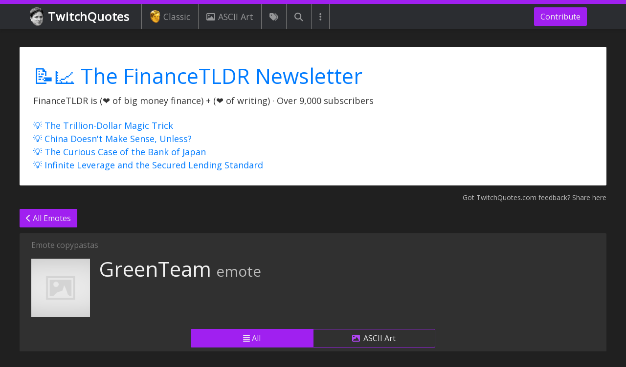

--- FILE ---
content_type: text/html; charset=utf-8
request_url: https://www.twitchquotes.com/emoticons/twitch-greenteam
body_size: 10273
content:
<!DOCTYPE html>
<html lang="en">
  <head>
    <meta name="viewport" content="width=device-width, initial-scale=1.0">
    <title>GreenTeam Twitch Chat Emote | TwitchQuotes</title>
    <meta name="description" content="Browse Twitch Chat copypastas with the emote GreenTeam. Download links and image previews for GreenTeam. TwitchQuotes is the leading database for Twitch chat quotes, copypastas, and ASCII art.">
    <meta name="csrf-param" content="authenticity_token" />
<meta name="csrf-token" content="dTQq+4lXqLZQ5yXsnhX9/8xob0jSt/pkfj85bsbPeh7bO87qviQ/f4dzwMwB/6TUeXK5nG1xVtEmv+1W78iZwA==" />
    
    <link rel="stylesheet" media="all" href="/assets/application-ceb4da3346cc4efc5b98e68617db915f67e34f666a5c8fbc12fdae7cddb9b1aa.css" />
    <script type="text/javascript">
      function waitForJQuery(method) {
        if (window.jQuery) {
          method();
        } else {
          setTimeout(function() { waitForJQuery(method) }, 50);
        }
      }
      function waitForJqueryDocReady(method) {
        if (window.jQuery) {
          $(function () {
            method();
          });
        } else {
          setTimeout(function() { waitForJqueryDocReady(method) }, 50);
        }
      }
      var ftldrv = "new_grew_networth_v8";
    </script>
    <script src="/assets/application_async-3bf872760cf1d2ee3c26fba0ef98f55cc70f092df534fef3d79c2f91a2ff1c3f.js" async="async"></script>
    <script src="/assets/application-93f746396cc27f58d735a4c79e6f94d736756266ff8add7dea20523b663820d2.js"></script>
      <!-- Global site tag (gtag.js) - Google Analytics -->
<script async src="https://www.googletagmanager.com/gtag/js?id=UA-48749842-1"></script>
<script>
  window.dataLayer = window.dataLayer || [];
  function gtag(){dataLayer.push(arguments);}
  gtag('js', new Date());
  gtag('config', 'UA-48749842-1');
</script>

    <link rel="preconnect" href="https://fonts.gstatic.com">
    <link href="https://fonts.googleapis.com/css2?family=Open+Sans&display=swap" rel="stylesheet">
    <link rel="icon" href="/favicon.ico">
    <link rel="apple-touch-icon" sizes="57x57" href="/apple-touch-icon-57x57.png">
    <link rel="apple-touch-icon" sizes="114x114" href="/apple-touch-icon-114x114.png">
    <link rel="apple-touch-icon" sizes="72x72" href="/apple-touch-icon-72x72.png">
    <link rel="apple-touch-icon" sizes="144x144" href="/apple-touch-icon-144x144.png">
    <link rel="apple-touch-icon" sizes="60x60" href="/apple-touch-icon-60x60.png">
    <link rel="apple-touch-icon" sizes="120x120" href="/apple-touch-icon-120x120.png">
    <link rel="apple-touch-icon" sizes="76x76" href="/apple-touch-icon-76x76.png">
    <link rel="apple-touch-icon" sizes="152x152" href="/apple-touch-icon-152x152.png">
    <link rel="apple-touch-icon" sizes="180x180" href="/apple-touch-icon-180x180.png">
    <link rel="apple-touch-icon" href="/apple-touch-icon.png">
  </head>
  <body>
    <div class="modal fade" id="server-error-modal" tabindex="-1" role="dialog">
  <div class="modal-dialog" role="document">
    <div class="modal-content">
      <div class="modal-header">
        <h5 class="modal-title">Server Error</h5>
        <button type="button" class="close" data-dismiss="modal" aria-label="Close">
          <span aria-hidden="true">&times;</span>
        </button>
      </div>
      <div class="modal-body">
        Sorry! Something wrong happened behind the scenes. Refresh and try again.
      </div>
    </div>
  </div>
</div>
<div class="modal fade" id="client-error-modal" tabindex="-1" role="dialog">
  <div class="modal-dialog" role="document">
    <div class="modal-content">
      <div class="modal-header">
        <h5 class="modal-title"></h5>
        <button type="button" class="close" data-dismiss="modal" aria-label="Close">
          <span aria-hidden="true">&times;</span>
        </button>
      </div>
      <div class="modal-body"></div>
    </div>
  </div>
</div>
<script type="text/javascript">
  var $server_error_modal = null;
  var $client_error_modal = null;
  var show_server_error = null;
  var show_client_error = null;
  waitForJqueryDocReady(function () {
    show_server_error = function (message) {
      if (typeof message === 'undefined') {
        $server_error_modal.find('.modal-body').html('Sorry! Something wrong happened behind the scenes. Refresh and try again.');
      } else {
        $server_error_modal.find('.modal-body').html(message);
      }
      $server_error_modal.modal('show');
    }
    show_client_error = function (title, reason) {
      $client_error_modal.find('.modal-title').html(title);
      $client_error_modal.find('.modal-body').html(reason);
      $client_error_modal.modal('show');
    }
    $server_error_modal = $('#server-error-modal');
    $client_error_modal = $('#client-error-modal');
    if(get_url_param('error') === 'true') {
      show_server_error();
    }
  });
</script>
      <header class="fixed-top">
  <nav class="navbar navbar-dark navbar-expand-lg bg-faded">
    <a class="navbar-brand twitchquotes-brand-parent" href="/">
        <img src="/assets/kappa-dedd818da789546dd72839998e1358630c6301fcd020ebd5ac2c07f4c1b1c5a9.png">
      TwitchQuotes
    </a>
    <div class="navbar-toggler-parent d-lg-none">
  <button class="navbar-toggler" type="button" data-toggle="collapse" data-target="#mobile-navbar" aria-controls="navbarNav" aria-expanded="false" aria-label="Toggle navigation">
    <span class="navbar-toggler-icon"></span>
  </button>
</div>
<div class="collapse custom-navbar-collapse d-lg-none" id="mobile-navbar">
  <ul class="navbar-nav">
      <li class="nav-item">
        <a class="nav-link" href="/ascii-art-generator">
            <i class="fas fa-pencil-ruler"></i>
          ASCII Art Generator
        </a>
      </li>
      <li class="nav-item">
        <a class="nav-link" href="/copypastas/search">
            <i class="fas fa-search"></i>
          Search Copypastas
        </a>
      </li>
      <li class="nav-item">
        <a class="nav-link" href="/copypastas/labels/classic">
            <img src="/assets/golden_kappa-e3bec8da476fcae96711bdfcb43ca93a47641c4174d6147bf5ef8bbc1d5ba8b5.png" />
          Classic Copypastas
        </a>
      </li>
      <li class="nav-item">
        <a class="nav-link" href="/copypastas">
            <i class="fas fa-comment"></i>
          Latest Copypastas
        </a>
      </li>
      <li class="nav-item">
        <a class="nav-link" href="/copypastas?popular=true">
            <i class="fas fa-fire"></i>
          Popular Copypastas
        </a>
      </li>
      <li class="nav-item">
        <a class="nav-link" href="/copypastas/ascii-art">
            <i class="far fa-image"></i>
          ASCII Art Copypastas
        </a>
      </li>
      <li class="nav-item">
        <a class="nav-link" href="/copypastas/labels">
            <i class="fas fa-tags"></i>
          All Copypasta Tags
        </a>
      </li>
      <li class="nav-item">
        <a class="nav-link" href="/streams">
            <i class="fas fa-user-friends"></i>
          All Streamers
        </a>
      </li>
      <li class="nav-item">
        <a class="nav-link" href="/emoticons">
            <i class="fas fa-th"></i>
          All Emotes
        </a>
      </li>
      <li class="nav-item">
        <a class="nav-link" href="/builder">
            <i class="fas fa-pencil-alt"></i>
          Unicode Copypasta Builder
        </a>
      </li>
      <li class="nav-item">
        <a class="nav-link" href="/random/feed">
            <i class="fas fa-sync"></i>
          Random Copypastas
        </a>
      </li>
  </ul>
</div>
    <div class="collapse navbar-collapse">
      <ul class="navbar-nav navbar-left mr-auto">
  <li class="nav-item">
    <a class="nav-link" href="/copypastas/labels/classic">
      <img src="/assets/golden_kappa-e3bec8da476fcae96711bdfcb43ca93a47641c4174d6147bf5ef8bbc1d5ba8b5.png" />
      Classic
    </a>
  </li>
  <li class="nav-item">
    <a class="nav-link" href="/copypastas/ascii-art">
      <i class="far fa-image"></i>
      ASCII Art
    </a>
  </li>
  <li class="nav-item">
    <a class="nav-link nav-link-no-text" href="/copypastas/labels">
      <i class="fas fa-tags"></i>
    </a>
  </li>
  <li class="nav-item">
    <a class="nav-link nav-link-no-text" href="/copypastas/search">
      <i class="fas fa-search"></i>
    </a>
  </li>
  <li class="nav-item dropdown">
    <a class="nav-link nav-link-no-text" href="#" data-toggle="dropdown">
      <i class="fas fa-ellipsis-v"></i>
    </a>
    <div class="dropdown-menu">
        <a class="dropdown-item" href="/ascii-art-generator">
            <i class="fas fa-pencil-ruler"></i>
          ASCII Art Generator
        </a>
        <a class="dropdown-item" href="/copypastas/search">
            <i class="fas fa-search"></i>
          Search Copypastas
        </a>
        <a class="dropdown-item" href="/copypastas/labels/classic">
            <img src="/assets/golden_kappa-e3bec8da476fcae96711bdfcb43ca93a47641c4174d6147bf5ef8bbc1d5ba8b5.png" />
          Classic Copypastas
        </a>
        <a class="dropdown-item" href="/copypastas">
            <i class="fas fa-comment"></i>
          Latest Copypastas
        </a>
        <a class="dropdown-item" href="/copypastas?popular=true">
            <i class="fas fa-fire"></i>
          Popular Copypastas
        </a>
        <a class="dropdown-item" href="/copypastas/ascii-art">
            <i class="far fa-image"></i>
          ASCII Art Copypastas
        </a>
        <a class="dropdown-item" href="/copypastas/labels">
            <i class="fas fa-tags"></i>
          All Copypasta Tags
        </a>
        <a class="dropdown-item" href="/streams">
            <i class="fas fa-user-friends"></i>
          All Streamers
        </a>
        <a class="dropdown-item" href="/emoticons">
            <i class="fas fa-th"></i>
          All Emotes
        </a>
        <a class="dropdown-item" href="/builder">
            <i class="fas fa-pencil-alt"></i>
          Unicode Copypasta Builder
        </a>
        <a class="dropdown-item" href="/random/feed">
            <i class="fas fa-sync"></i>
          Random Copypastas
        </a>
    </div>
  </li>
</ul>

      <ul class="navbar-nav">
  <li class="nav-item -contribute-nav-item">
    <a href="/contribute" class="btn btn-custom">
      Contribute
    </a>
  </li>
</ul>
    </div>
  </nav>
</header>
    <div class="container">
      <div class="row">
        <div class="col-12">
        </div>
        <aside id="financetldr-top-bar-BHRKQZPP" class="col-12 financetldr-top-bar financetldr-top-bar-no-subscribe ">
  <div class="-inner-parent">
    <div class="-financetldr-summary">
      <div class="-text-parent">
        <div class="-newsletter-title"><a href="https://www.financetldr.com/" target="_blank">📝📈 The FinanceTLDR Newsletter</a></div>
        <div class="-newsletter-subtitle">FinanceTLDR is (❤️ of big money finance) + (❤️ of writing) · Over 9,000 subscribers</div>
        <div class="-newsletter-subtitle" style="margin-top: 24px">
          <div><a href="https://www.financetldr.com/p/the-trillion-dollar-magic-trick" target="_blank">💡 The Trillion-Dollar Magic Trick</a></div>
<div><a href="https://www.financetldr.com/p/china-doesnt-make-sense-unless" target="_blank">💡 China Doesn't Make Sense, Unless?</a></div>
<div><a href="https://www.financetldr.com/p/the-curious-case-of-the-bank-of-japan" target="_blank">💡 The Curious Case of the Bank of Japan</a></div>
<div><a href="https://www.financetldr.com/p/infinite-leverage-and-the-secured" target="_blank">💡 Infinite Leverage and the Secured Lending Standard</a></div>
        </div>
      </div>
    </div>
  </div>
</aside>

          <div class="col-12">
            <div class="feedback-top-right"><a href="#" data-toggle="modal" data-target="#feedback-modal">Got TwitchQuotes.com feedback? Share here</a></div>
          </div>
      </div>
    </div>
    

<main>
  <div class="container">
    <section class="row page-header-jumbotron-row">
      <div class="col-12 page-header-jumbotron-parent">
    <div class="-back-button-parent">
      <a href="/emoticons" class="btn btn-custom">
        <i class="fas fa-chevron-left"></i> All Emotes
      </a>
    </div>
    <div class="-jumbotron">
          <h2 class="-label">Emote copypastas</h2>
        <div class="-text-content-parent">
              <img alt="GreenTeam" src="https://static-cdn.jtvnw.net/emoticons/v1/530890/1.0" onerror="this.src='/assets/placeholder-c332d8ceb6a3cd5fbdd129241dd8e68699098fa45b52371216f8b20993206618.jpg'" />
          <h1 class="-title-subtitle-parent">
            <span class="-title">GreenTeam</span>
              <span class="-subtitle">emote</span>
          </h1>
        </div>
        <div  class="clear-both"></div>
          <div class="menu-bar">
            <div class="btn-group d-flex" role="group">
              <a href="/emoticons/twitch-greenteam" type="button" class="btn btn-custom">
                <i class="fas fa-align-justify"></i> All
              </a>
              <a href="/emoticons/twitch-greenteam?ascii-art=true" type="button" class="btn btn-link">
                <i class="fas fa-image"></i> ASCII Art
              </a>
            </div>
          </div>
    </div>
</div>

    </section>
    <section class="row">
      <div class="col-12 page-header-jumbotron-parent">
        <div class="-jumbotron">
          <div class="-label">Download</div>
          <div>
            <div class="emote-download-parent">
                <a alt="GreenTeam emote download link" href="https://static-cdn.jtvnw.net/emoticons/v1/530890/1.0" class="btn btn-custom" target="_blank">
                  <img src="https://static-cdn.jtvnw.net/emoticons/v1/530890/1.0" /> small
                </a>
                <a alt="GreenTeam emote download link" href="https://static-cdn.jtvnw.net/emoticons/v1/530890/2.0" class="btn btn-custom" target="_blank">
                  <img src="https://static-cdn.jtvnw.net/emoticons/v1/530890/2.0" /> medium
                </a>
                <a alt="GreenTeam emote download link" href="https://static-cdn.jtvnw.net/emoticons/v1/530890/3.0" class="btn btn-custom" target="_blank">
                  <img src="https://static-cdn.jtvnw.net/emoticons/v1/530890/3.0" /> large
                </a>
            </div>
          </div>
        </div>
      </div>
        <aside class="col-12">
            <div class="ad-parent ad-block-alternative-margins">
    <script async src="https://pagead2.googlesyndication.com/pagead/js/adsbygoogle.js"></script>
    <!-- TwitchQuotes Top -->
    <ins class="adsbygoogle"
         style="display:block"
         data-ad-client="ca-pub-0144173183236578"
         data-ad-slot="9013491029"
         data-ad-format="auto"
         data-full-width-responsive="true"></ins>
    <script>
         (adsbygoogle = window.adsbygoogle || []).push({});
    </script>
      <div class="ad-block-alternative">
    <div class="-inner-parent">
      <span>(▀̿Ĺ̯├┬┴┬┴ Psst... kid, you wanna disable adblock?</span>
    </div>
  </div>

  </div>

        </aside>
    </div>
  </section>
  <section class="container">
    <div class="row">
      <div class="col-12">
        <div class="filter-dropdown-parent">
  <div class="-inner-parent">
    <div class="-single-dropdown-parent">
      <span class="-label">
        Sort by:
      </span>
      <div class="dropdown">
        <button class="btn btn-transparent dropdown-toggle" type="button" id="dropdownMenuButton" data-toggle="dropdown" aria-haspopup="true" aria-expanded="false">
            New
        </button>
          <div class="dropdown-menu" aria-labelledby="dropdownMenuButton">
            <a title="Latest GreenTeam copypastas" class="dropdown-item" href="/emoticons/twitch-greenteam?sortby=new">New</a>
            <a title="Highest voted GreenTeam copypastas" class="dropdown-item" href="/emoticons/twitch-greenteam?sortby=popular">Popular</a>
          </div>
      </div>
    </div>
      <div class="-single-dropdown-parent">
        <span class="-label">
          From:
        </span>
        <div class="dropdown">
          <button class="btn btn-transparent dropdown-toggle" type="button" id="dropdownMenuButton" data-toggle="dropdown" aria-haspopup="true" aria-expanded="false" disabled>
            All Time
          </button>
        </div>
      </div>
  </div>
</div>

          <div class="no-copypastas-found">
              No copypastas found <img src="https://static-cdn.jtvnw.net/emoticons/v1/86/1.0" />
          </div>
          <div class="paginate-parent"></div>
      </div>
    </div>
  </section>
  <section>
  </section>
</main>
        <div class="container">
    <div class="row">
      <aside id="financetldr-top-bar-JBZGAQKD" class="col-12 financetldr-top-bar financetldr-top-bar-no-subscribe financetldr-top-bar-footer-margins">
  <div class="-inner-parent">
    <div class="-financetldr-summary">
      <div class="-text-parent">
        <div class="-newsletter-title"><a href="https://www.financetldr.com/" target="_blank">📝📈 The FinanceTLDR Newsletter</a></div>
        <div class="-newsletter-subtitle">FinanceTLDR is (❤️ of big money finance) + (❤️ of writing) · Over 9,000 subscribers</div>
        <div class="-newsletter-subtitle" style="margin-top: 24px">
          <div><a href="https://www.financetldr.com/p/the-trillion-dollar-magic-trick" target="_blank">💡 The Trillion-Dollar Magic Trick</a></div>
<div><a href="https://www.financetldr.com/p/china-doesnt-make-sense-unless" target="_blank">💡 China Doesn't Make Sense, Unless?</a></div>
<div><a href="https://www.financetldr.com/p/the-curious-case-of-the-bank-of-japan" target="_blank">💡 The Curious Case of the Bank of Japan</a></div>
<div><a href="https://www.financetldr.com/p/infinite-leverage-and-the-secured" target="_blank">💡 Infinite Leverage and the Secured Lending Standard</a></div>
        </div>
      </div>
    </div>
  </div>
</aside>

    </div>
  </div>

<footer>
  <div class="-inner-parent">
    <div class="-title"><span class="-brand-color-text">TwitchQuotes</div>
    <div class="-links-parent">
      <a href="/">Latest Copypastas</a>
      <a href="/copypastas?popular=true">Popular Copypastas</a>
      <a href="/copypastas/search">Search Copypastas</a>
      <a href="/copypastas/ascii-art">ASCII Art</a>
      <a href="/builder">Copypasta Builder</a>
      <a href="/contribute">Contribute Copypasta</a>
      <a class="-contact-link" href="#" data-toggle="modal" data-target="#feedback-modal">Contact or Feedback</a>
    </div>
    <div class="-copyright">Copyright 2026 © TwitchQuotes. All rights reserved.</div>
  </div>
</footer>

    <div class="stop-text-to-speech">
      <div class="-volume-icon-parent">
        <i class="fa fa-volume-up" aria-hidden="true"></i>
      </div>
      <span>Text-to-Speech Playing</span>
    </div>
    <div class="modal fade" id="ftldr-subscribe-modal" tabindex="-1">
  <div class="modal-dialog modal-dialog-centered">
    <div class="modal-content">
      <div class="modal-header">
        <h5 class="modal-title">Confirm Subscription</h5>
        <button type="button" class="close" data-dismiss="modal" aria-label="Close">
          <span aria-hidden="true">&times;</span>
        </button>
      </div>
      <div class="modal-body">
        <p>Subscribe to The FinanceTLDR Newsletter with <span class="-email"></span></p>
      </div>
      <div class="modal-footer">
        <button type="button" class="btn btn-primary -confirm-subscription">Confirm Subscription</button>
      </div>
    </div>
  </div>
</div>

    <div class="modal fade h3" id="feedback-modal" tabindex="-1" role="dialog">
  <div class="modal-dialog">
    <div class="modal-content">
      <div class="modal-header">
        <div class="modal-title">Contact TwitchQuotes</div>
        <button type="button" class="close" data-dismiss="modal" aria-label="Close">
          <span aria-hidden="true">&times;</span>
        </button>
      </div>
      <div class="modal-body h5">
        <form id="feedback-modal-form">
          <div class="form-group">
            <textarea name="feedback" class="form-control h5" rows="8" placeholder="What's up? (max 2000 characters)"></textarea>
          </div>
          <div class="form-group">
            <label>Contact info</label>
            <input name="contact_info" type="text" class="-contact-info form-control h5" placeholder="name@example.com (max 140 characters)">
          </div>
        </form>
        <div id="feedback-modal-server-message"></div>
      </div>
      <div class="modal-footer">
        <button type="submit" form="feedback-modal-form" value="Submit" class="btn btn-primary h5">Submit</button>
      </div>
    </div>
  </div>
</div>
<script type="text/javascript">
  waitForJqueryDocReady(function () {
    var $feedback_modal = $('#feedback-modal');
    var $feedback_modal_form = $("#feedback-modal-form");
    var $feedback_modal_server_message = $("#feedback-modal-server-message");
    var $feedback_modal_footer = $feedback_modal.find(".modal-footer");
    function reset_form() {
      $feedback_modal_form.show();
      $feedback_modal_footer.show();
      $feedback_modal_server_message.hide();
    }
    $feedback_modal.on('hidden.bs.modal', function (e) {
      reset_form();
    });
    $feedback_modal.on('shown.bs.modal', function (e) {
      reset_form();
    });
    $feedback_modal_form.submit(function () {
      $.ajax({
        url: '/feedbacks',
        type: 'post',
        dataType: 'json',
        data: $feedback_modal_form.serialize(),
        success: function (data) {
          if (data.success) {
            $feedback_modal_footer.hide();
            $feedback_modal_form.hide();
            $feedback_modal_server_message.show();
            $feedback_modal_server_message.html('Feedback submitted. Thank you!');
            $feedback_modal_form.find('textarea').val('');
            $feedback_modal_form.find('.-contact-info').val('');
          } else {
            $feedback_modal_server_message.show();
            $feedback_modal_server_message.html(data.error_message);
          }
        },
        error: function (jqXHR, textStatus, errorThrown) {
          $feedback_modal_server_message.html('An error occured, please try again.');
        }
      });
      return false;
    });
  });
</script>

    <script>
//<![CDATA[
      function generate_remove_like_asset_path() {
        let randomNumber = Math.random();
        if (randomNumber < 0.01) {
          return "/assets/pepestepbro-2b43c2cdfa08f5d52b3ff23931e2d81505e6e6c12192188fbfadfe237b35f85e.webp"
        } else if (randomNumber < 0.06) {
          return "/assets/pepepoint-b3423578937b915f2b94ec042347dc807c4ea605fb3a7805167decd6d852fc56.webp"
        } else if (randomNumber < 0.11) {
          return "/assets/mlady-d214b8dbaeae20882f63b3efd8c123ed5dbd7aa99058e12bd41cb5673d3008c4.webp"
        } else {
          return "/assets/ok-0825b6e235961e3a9e50bb6c95e2f58452656eb006f2cb6614ac4354a79a18ba.png"
        }
      }
      function generate_like_asset_path() {
        let randomNumber = Math.random();
        if (randomNumber < 0.05) {
          return "/assets/pepeflushed-ab3f066b55eff5410856360502efd3c3d04f73c29821f7109b9354cb8be76981.png"
        } else if (randomNumber < 0.10) {
          return "/assets/pepenpc-479a53af1539c704b5df5d3905039ffd64055f8045d1ab093918595f6ef6759d.webp"
        } else {
          return "/assets/pepethink-1969df3873fc4837613a2cefb941874d975ff1bf959d6a265f6a25c722955ced.png"
        }
      }

//]]>
</script>
<script type="text/javascript">
  function like_form_click($like_form) {
    if (!$like_form.hasClass("like-form-clickable")) {
      return;
    }
    var create_like_path = "/likes/create";
    var destroy_like_path = "/likes/destroy";
    var copypasta_id = $like_form.data("copypasta-id");
    var liked = $like_form.hasClass("liked");
    if (liked === undefined || liked === null || liked === false) {
      liked = false
    }
    $like_form.find(".-emote-vote-image").each(function () {
      var $this = $(this);
      $this.attr("src", "/assets/tail-spin-9ada85fc4e56ffd27456471802c084e2718e3ba4dab684db79fb3cd16639e6ed.svg");
      $like_form.removeClass("like-form-clickable");
    });
    if (liked) {
      $.ajax({
        url: destroy_like_path,
        type: 'post',
        dataType: 'json',
        data: {
          "copypasta_id": copypasta_id
        },
        success: function(data) {
          $like_form.addClass("like-form-clickable");
          if (data.success) {
            $like_form.removeClass("liked");
            $like_form.find(".-emote-vote-image").each(function () {
              var $this = $(this);
              $this.attr("src", generate_like_asset_path());
            });
            $like_form.find(".-like-count").each(function () {
              var $this = $(this);
              $this.html(parseInt($this.html()) - 1);
            });
          } else {
            show_server_error();
            $like_form.addClass("liked");
            $like_form.addClass("like-form-clickable");
            $like_form.find(".-emote-vote-image").each(function () {
              var $this = $(this);
              $this.attr("src", generate_remove_like_asset_path());
            });
          }
        },
        error: function (jqXHR, textStatus, errorThrown) {
          show_server_error();
          $like_form.addClass("liked");
          $like_form.addClass("like-form-clickable");
          $like_form.find(".-emote-vote-image").each(function () {
            var $this = $(this);
            $this.attr("src", generate_remove_like_asset_path());
          });
        }
      });
    } else {
      $.ajax({
        url: create_like_path,
        type: 'post',
        dataType: 'json',
        data: {
          "copypasta_id": copypasta_id
        },
        success: function(data) {
          $like_form.addClass("like-form-clickable");
          if (data.success) {
            $like_form.addClass("liked");
            $like_form.find(".-emote-vote-image").each(function () {
              var $this = $(this);
              $this.attr("src", generate_remove_like_asset_path());
            });
            $like_form.find(".-like-count").each(function () {
              var $this = $(this);
              $this.html(parseInt($this.html()) + 1);
            });
          } else {
            show_server_error();
            $like_form.removeClass("liked");
            $like_form.addClass("like-form-clickable");
            $like_form.find(".-emote-vote-image").each(function () {
              var $this = $(this);
              $this.attr("src", generate_like_asset_path());
            });
          }
        },
        error: function (jqXHR, textStatus, errorThrown) {
          show_server_error();
          $like_form.removeClass("liked");
          $like_form.addClass("like-form-clickable");
          $like_form.find(".-emote-vote-image").each(function () {
            var $this = $(this);
            $this.attr("src", generate_like_asset_path());
          });
        }
      });
    }
  }
  function prep_like_form($like_form) {
    var $mobile_form = $like_form.find(".-like-form-parent-mobile");
    var $desktop_form = $like_form.find(".-like-form-parent-desktop");
    $mobile_form.find(".-like-form-group-parent").click(function () {
      like_form_click($like_form);
    });
    $desktop_form.find(".-emote-vote-image").click(function () {
      like_form_click($like_form);
    });
  }
  waitForJqueryDocReady(function () {
    $(".like-form").each(function () {
      var $this = $(this);
      prep_like_form($this);
    });
  });
</script>
    <script type="text/javascript">
  waitForJqueryDocReady(function () {
    // initialize copy text buttons
    var $copy_to_clipboard_buttons = $('.copy_to_clipboard_js');
    $copy_to_clipboard_buttons.each(function () {
      var $button = $(this);
      var copypasta_id = $button.data('copypasta-id');
      var copypasta_text = $('#clipboard_copy_content_' + copypasta_id).html();
      // using attr since we want to change the HTML
      $button.attr('data-clipboard-text', html_decode(copypasta_text));
    });
    var clipboard = new Clipboard('.copy_to_clipboard_js');
    clipboard.on('success', function (e) {
      e.trigger.disabled = true;
      var $button = $(e.trigger);
      var old_html = $button.html();
      var copypasta_id = $button.data('copypasta-id');
      $button.html('copied!');
      if (typeof gtag !== 'undefined') {
        gtag('event', 'copy', {
          'event_category': 'copytoclipboard',
          'event_label': copypasta_id
        });
      }
      setTimeout (function () {
        $button.html(old_html);
        e.trigger.disabled = false;
      }, 1000);
    });
    clipboard.on('error', function (e) {
      var $button = $(e.trigger);
      var copypasta_id = $button.data('copypasta-id');
      var copypasta_text = $('#clipboard_copy_content_' + copypasta_id).html();
      prompt('Copy to clipboard: Ctrl+C or CMD+C, Enter', copypasta_text);
    });
  });
</script>
    <script type="text/javascript">
  waitForJqueryDocReady(function () {
    // setup text to speech
    if ('speechSynthesis' in window) {
      var speech_synthesis_controller = (function () {
        var speechUtteranceChunker = function (utt, settings, callback) {
          settings = settings || {};
          var newUtt;
          var txt = (settings && settings.offset !== undefined ? utt.text.substring(settings.offset) : utt.text);
          if (utt.voice && utt.voice.voiceURI === 'native') { // Not part of the spec
            newUtt = utt;
            newUtt.text = txt;
            newUtt.addEventListener('end', function () {
              if (speechUtteranceChunker.cancel) {
                speechUtteranceChunker.cancel = false;
                return;
              }
              if (callback !== undefined) {
                callback();
              }
            });
          }
          else {
            var chunkLength = (settings && settings.chunkLength) || 160;
            var pattRegex = new RegExp('^[\\s\\S]{' + Math.floor(chunkLength / 2) + ',' + chunkLength + '}[.!?,]{1}|^[\\s\\S]{1,' + chunkLength + '}$|^[\\s\\S]{1,' + chunkLength + '} ');
            var chunkArr = txt.match(pattRegex);
            if (chunkArr[0] === undefined || chunkArr[0].length <= 2) {
              //call once all text has been spoken...
              if (callback !== undefined) {
                callback();
              }
              return;
            }
            var chunk = chunkArr[0];
            // remove nonalphanumeric characters at start of chunk
            var originalChunkLength = chunk.length;
            while (chunk.length > 0) {
              code = chunk.charCodeAt(0);
              if ((code > 47 && code < 58) || // numeric (0-9)
                  (code > 64 && code < 91) || // upper alpha (A-Z)
                  (code > 96 && code < 123)) { // lower alpha (a-z)
                break;
              }
              chunk = chunk.substr(1);
            }
            newUtt = new SpeechSynthesisUtterance(chunk);
            var x;
            for (x in utt) {
              if (utt.hasOwnProperty(x) && x !== 'text') {
                newUtt[x] = utt[x];
              }
            }
            newUtt.addEventListener('end', function () {
              if (speechUtteranceChunker.cancel) {
                speechUtteranceChunker.cancel = false;
                return;
              }
              if (settings.stop) {
                return;
              }
              settings.offset = settings.offset || 0;
              settings.offset += originalChunkLength - 1;
              speechUtteranceChunker(utt, settings, callback);
            });
          }
          if (settings.modifier) {
            settings.modifier(newUtt);
          }
          console.log(newUtt); //IMPORTANT!! Do not remove: Logging the object out fixes some onend firing issues.
          //placing the speak invocation inside a callback fixes ordering and onend issues.
          setTimeout(function () {
            speechSynthesis.speak(newUtt);
          }, 0);
        };
        var activeSettings = null;
        var stop = function () {
          window.speechSynthesis.cancel();
          if (activeSettings !== null) {
            activeSettings.stop = true;
          }    
        }
        return {
          speak: function (text, callback) {
            stop();
            var utterance = new SpeechSynthesisUtterance(text);
            settings = {
              chunkLength: 180,
              stop: false
            }
            activeSettings = settings;
            speechUtteranceChunker(utterance, settings, callback);
          },
          stop: stop
        }
      })();
      var $stop_text_to_speech = $('.stop-text-to-speech');
      $stop_text_to_speech.click(function () {
        speech_synthesis_controller.stop();
        $stop_text_to_speech.hide();
      });
      $('.text-to-speech-js').removeClass('-disabled');
      $('.text-to-speech-js').click(function () {
        $stop_text_to_speech.show();
        var $button = $(this);
        var copypasta_id = $button.data('copypasta-id');
        if (typeof gtag !== 'undefined') {
          gtag('event', 'play', {
            'event_category': 'texttospeech',
            'event_label': copypasta_id
          });
        }
        var copypasta_text = $('#clipboard_copy_content_' + copypasta_id).html();
        speech_synthesis_controller.speak(html_decode(copypasta_text), function () {
          $stop_text_to_speech.hide();
        });
      });
    }
  });
</script>
    <script type="text/javascript">
  waitForJqueryDocReady(function () {
    $( window ).on("load", function() {
      var $copypasta_context_bubble = $('.copypasta-context-bubble');
      if ($copypasta_context_bubble.length > 0) {
        var $copypasta_context_bubble_desktop = $('.copypasta-context-bubble-desktop');
        var $copypasta_context_bubble_mobile = $('.copypasta-context-bubble-mobile');
        var question_mark_width;
        var question_mark_height;
        if ($copypasta_context_bubble_desktop.parent()[0].getBoundingClientRect().width === 0) {
          question_mark_width = $copypasta_context_bubble_mobile.parent()[0].getBoundingClientRect().width;
          question_mark_height = $copypasta_context_bubble_mobile.parent()[0].getBoundingClientRect().height;
          $copypasta_context_bubble_mobile
        } else {
          question_mark_width = $copypasta_context_bubble_desktop.parent()[0].getBoundingClientRect().width;
          question_mark_height = $copypasta_context_bubble_desktop.parent()[0].getBoundingClientRect().height;
        }
        var bubble_width = $copypasta_context_bubble.outerWidth();
        var bubble_height = $copypasta_context_bubble.outerHeight();
        $('.copypasta-context-bubble-desktop').css('left', -(bubble_width - question_mark_width)/2);
        $('.copypasta-context-bubble-desktop').css('bottom', question_mark_height + 8);
        // bubble arrow should be treated as rightmost point of bubble
        // we want to center bubble arrow in middle of the question mark icon
        $('.copypasta-context-bubble-mobile').css('right', (question_mark_width)/2 - 8);
        $('.copypasta-context-bubble-mobile').css('top', question_mark_height + 8);
      }
    });
  });
</script>
    <script>
  window.onload = function() {
    setTimeout(function() {
      var ad = document.querySelector("ins.adsbygoogle");
      if (ad && ad.innerHTML.replace(/\s/g, "").length == 0) {
        $('.ad-block-alternative').show();
      }
    }, 2000);
  };
</script>

    <script type="text/javascript">
  waitForJqueryDocReady(function () {
    var $tipsy = $(".tipsy");
    var $tipsy_inner = $(".tipsy-inner");
    var $current_emote = null;
    var show_tipsy = function ($emote) {
        $current_emote = $emote;
        $tipsy_inner.html($emote.attr('alt'));
        $tipsy.css("visibility", "visible");
        image_position = $emote.offset();
        $tipsy.css("top", image_position.top + 24);
        $tipsy.css("left", image_position.left);
    }
    $(".emote").wrap(function () {
        return "<a href=\"/emoticons/" + $(this).data("emote-url-slug") + "\"></a>";
    });
    $(".emote").hover(function(){
        show_tipsy($(this));
    },function(){
        $tipsy.css("visibility", "hidden");
    });
  });
</script>
<div class="tipsy">
  <div class="tipsy-inner"></div>
</div>

    <script type="text/javascript">
  waitForJqueryDocReady(function () {
    $(".twitch-copypasta-card").each(function () {
      var $this = $(this);
      var $middle_column = $this.find(".-middle-column");
      var $middle_column_scrollable = $this.find(".-middle-column").find(".custom-scroll");
      var $expand_button_parent = $middle_column.find(".-expand-button-parent");
      $expand_button_parent.click(function () {
        $middle_column_scrollable.css("cssText", "max-height: none !important");
        $expand_button_parent.hide();
      });
      var max_height = parseInt($middle_column_scrollable.css("max-height"), 10);
      var inner_height = parseInt($middle_column_scrollable.css("padding-bottom"), 10) + parseInt($middle_column_scrollable.css("padding-top"), 10) + $this.find(".-copypasta").outerHeight();
      if (!Number.isNaN(max_height) && !Number.isNaN(inner_height) && inner_height > max_height) {
        $expand_button_parent.show();
      }
    });
  });
</script>

  </body>
</html>


--- FILE ---
content_type: text/html; charset=utf-8
request_url: https://www.google.com/recaptcha/api2/aframe
body_size: 267
content:
<!DOCTYPE HTML><html><head><meta http-equiv="content-type" content="text/html; charset=UTF-8"></head><body><script nonce="ZFnUqvaCskgJjf_crLG5Vw">/** Anti-fraud and anti-abuse applications only. See google.com/recaptcha */ try{var clients={'sodar':'https://pagead2.googlesyndication.com/pagead/sodar?'};window.addEventListener("message",function(a){try{if(a.source===window.parent){var b=JSON.parse(a.data);var c=clients[b['id']];if(c){var d=document.createElement('img');d.src=c+b['params']+'&rc='+(localStorage.getItem("rc::a")?sessionStorage.getItem("rc::b"):"");window.document.body.appendChild(d);sessionStorage.setItem("rc::e",parseInt(sessionStorage.getItem("rc::e")||0)+1);localStorage.setItem("rc::h",'1770058607206');}}}catch(b){}});window.parent.postMessage("_grecaptcha_ready", "*");}catch(b){}</script></body></html>